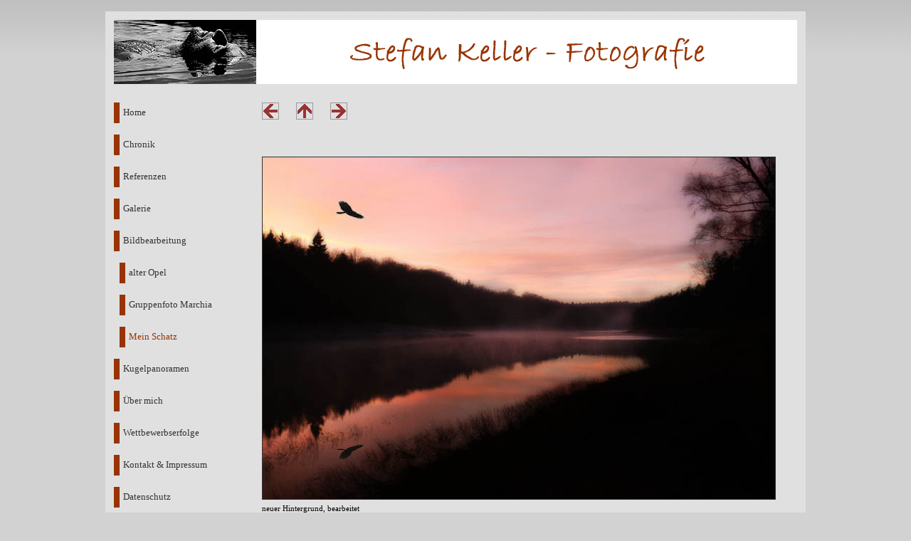

--- FILE ---
content_type: text/html; charset=UTF-8
request_url: http://stefankeller-fotografie.de/Bildbearbeitung/Mein_Schatz/Hintergrund.jpg!big.html
body_size: 26238
content:
<!DOCTYPE html>
<html lang="de">
  <head>
    <title>Stefan Keller-Fotografie - Hintergrund</title>

<meta http-equiv="content-type" content="text/html; charset=UTF-8">


<meta name="description" content="Beispiele zu Bildbearbeitung wie Fotomontagen und Retuschen in meinen Fotos">
<meta name="keywords" content="Bildbearbeitung, Retusche, Montage, Photoshop, Beautyretusche, schwarz/weiß, Sepia, Fotomontage">
<meta name="company" content="Stefan Keller - Fotografie">
<meta name="publisher" content="Stefan Keller">
<meta name="copyright" content="Stefan Keller">
<meta name="page-topic" content="Fotograf, Fotografie, Aachen">
<meta name="robots" content="INDEX,FOLLOW">
<meta name="language" content="Deutsch">


<link rel="shortcut icon" href="../../file!/favicon.ico" type="image/x-icon">

    <style type="text/css">
.DebugToolbar                   { color:#666; background-color: #DDD; font: 9px "Lucida Console",monospace; }
.DebugToolbar a                 { color:#666; background-color: #DDD; }
.DebugToolbar a:link            { color:#666; background-color: #DDD; }
.DebugToolbar a:hover           { color:#666; background-color: #DDD; }
.DebugToolbar a:active          { color:#666; background-color: #DDD; }

/* toolbar on top */
.DebugToolbar                   { position: static; top: 0px; right: 0px; }
.DebugToolbarOff                { position: absolute; top: 0px; right: 0px; }
.DebugToolbarEntries            { float: right; padding: 0px; }
.DebugToolbarEntry              { float: left; border: 1px solid #666; margin: 0px 0px -1px -1px; }
.DebugToolbarSeparator          { float: left; width: 5px; background: none; border: none; }

.DebugToolbarEntry              { font: 9px "Lucida Console",monospace; color:#666; text-decoration:none; background-color: #CCC; }
.DebugToolbarText               { background-color: #EEE; padding: 0px 1px; }
.DebugToolbarCommand            { background-color: #CCC; padding: 0px 1px; }
.DebugToolbarFlag               { background-color: #9F9; padding: 0px 1px; }
.DebugToolbarFlagOff            { background-color: #ECC; padding: 0px 1px; }
.DebugToolbarSelect             { background-color: #9F9; padding: 0px 1px; }
.DebugToolbarSelectOff          { background-color: #CCE; padding: 0px 1px; }
.DebugToolbarCloser             { background-color: #CCC; padding: 0px 1px; }

.DebugToolbarEntry a            { color:#666; }
.DebugToolbarEntry a:link       { color:#666; }
.DebugToolbarEntry a:visited    { color:#666; }
.DebugToolbarEntry a:active     { color:#666; }
.DebugToolbarEntry a:hover      { color:#F00; }

.Debug                          { position: absolute; top: 4ex; left: 1000px; width: 300ex; background-color: #FFF; padding: 0px; font: 9px "Lucida Console",monospace; color: #000; }
/* .Debug                          { float: right; margin-right: -200ex; width: 290ex; background-color: #FFF; padding: 0px; font: 9px "Lucida Console",monospace; color: #000; } */
/* .Debug                          { position: absolute; top: 4expx; left: 960px; width: 300ex; background-color: #FFF; padding: 0px; font: 9px "Lucida Console",monospace; color: #000; } */
/* .Debug                          { position: relative; left: 960px; width: 300ex; background-color: #FFF; padding: 0px; font: 9px "Lucida Console",monospace; color: #000; } */
.DebugSectionHeader             { background-color: #BBB; padding: 1px 6px; font-weight: bold; color: #000; }
.DebugSection                   { background-color: #CCC; padding: 3px 0px 9px 12px; white-space: pre; }

.LinkButton                     { text-decoration: none; }
    </style>        <style type="text/css">
html                {/*  inaktiver scrollbalken                      */
                      overflow-y: scroll;
					}

html,body               { margin:0; padding:0; border:none; width:100%; height:100%; }

/* p, table, tr, td     { font-size:100%; } */
*                       { font-size:100%; }

/* body                    { width:720px; } */
body                    { font-size:14px; /* 1em; */ font-family:"Verdana,Tahoma,Arial,Helvetica,sans-serif"; }
body                    { color:#000; background: /* url(../../file!/framework/skin/skfoto/background.gif) */ #c0c0c0; }
body                    {  background:  url(../../file!/framework/skin/skfoto/bg.gif) repeat-x #d2d2d2; }
weg-body                    {  background:  url(../../file!/framework/skin/skfoto/bg.gif) repeat-x #CBD0D4 ; }

a                       { color:#333; text-decoration:none; }
a:active                { color:#333; }
a:link                  { color:#333; }
a:visited               { color:#333; }
a:hover                 { color:#993300; }

.TextObject             { }
.TextNavBar             { font-size:70%; }

.Fill                   { width:100%; height:100%; border:none; margin:0; padding:0; border-spacing:0; }

.PageHeader             { height: 0px; }

/* Menu */
.Menu                   { border:none; padding:0; margin:0; border-spacing:0; }
.MenuLink               { text-decoration: none; }
.MenuText               { color:#333; font-size:93%; }
a:hover .MenuText       { color:#993300; font-size:93%; }
.MenuTextSelected       { color:#993300; font-size:93%; }
/* .MenuTextSelected       { color:#333; font-size:93%; } */
.MenuItem               { }
/* .MenuItemActive         { background-color: #c0c0c0; } */
.MenuItemActive         { color: #993300; }

/* Titel */
.Title                  { font-style:italic; font-size:150%; color:#333 }

/* Pfadangabe mit Links */
/* unbenutzt
.PathLine               { font-style:italic; text-align:left; font-size:110%; font-weight:normal; color:#333; }
.PathLink               { text-decoration:none; }
.PathText               { color:#333; }
.PathTextSelected       { color:#FF66CC; }
*/

/* in einem Ordner angezeigter Verweis auf einen Ordner */
.FolderTable            { border: solid 1px #333; border-spacing:0; background:#c0c0c0; }
.FolderLink             { text-decoration: none; }
.FolderSDesc            { font-size:83%; }

/* in einem Ordner angezeigter Verweis auf ein Bild */
.ImageLink              { text-decoration: none; }
.ImageSDesc             { font-size:83%; }

/* gross angezeigtes Bild */
.ImageBig               { border: solid 1px #333; }
.ImageBigDesc           { font-size:93%; }

/* Bild als Link z.B. bei ImageBig... (Liste ueber dem Bild), Image... und Folder... */
.LinkImage              { border: solid 1px #333; }
.LinkImageSelected      { border: dashed 1px #333; }
        </style>  </head>

<body>

  <a name="Top"></a>

  
<img src='../../file!/framework/lib/clearpixel.gif' width='10' height='10' border=0 alt=''>

<table class=PageBorder align=center width=960 bgcolor="#E0E0E0" cellspacing=10 cellpadding=0  >
  <tr valign=top align=center>
      <!--   linker Rand
      <td width=1>
      <table class=Fill  >
          <tr valign=top align=center>
            <td><img width=8 height=720 src='../../file!/framework/skin/skfoto/band-links.gif' border=0 alt='' title='' ></td>
            <td><img src='../../file!/framework/lib/clearpixel.gif' width='10' height='10' border=0 alt=''></td>
          </tr>
      </table>
      </td>
      -->

    <td>
      <table class=Fill >

        <tr  class=PageHeader valign=top align=left>
          <td colspan=3>
  <table class=Fill>
    <tr valign=top align=left>
      <td width="100%"><img width=960 height=90 src='../../file!/framework/skin/skfoto/band-oben.gif' border=0 alt='' title='' ></td>
    </tr>
  </table>
</td>
        </tr>

        <tr><td><img src='../../file!/framework/lib/clearpixel.gif' width='0' height='10' border=0 alt=''></td></tr>
        <tr valign=top align=left>

          <td height="100%" width=192>
            <table class=Fill>
                <tr valign=top align=left>
                  <td width=192>
                    <table class=Menu border=0 cellspacing=0 cellpadding=0 width=192>
                      <tr valign=top align=left><td width=192><table border=0 cellspacing=0 cellpadding=0><tr valign=top align=left><!-- block(2, 4, 25, #993300) --><td width=4px height=25 colspan=2 style='background-color: #993300'><img src='../../file!/framework/lib/clearpixel.gif' width='8' height='25' border=0 alt=''></td><td><img src='../../file!/framework/lib/clearpixel.gif' width='1' height='0' border=0 alt=''></td><td class=MenuItem width='100%' height=25 valign='middle' colspan=46><table border=0 cellspacing=0 cellpadding=0><tr valign=middle align=left><!-- block(1, 4, 25, ) --><td width=4px height=25 colspan=1 ><img src='../../file!/framework/lib/clearpixel.gif' width='4' height='25' border=0 alt=''></td><td><a href='../../Home/index.html' class=MenuLink><span class=MenuText>Home</span></a></td></tr></table></td><td width='100%'></td></tr></table></td></tr><tr valign=top align=left><td width=0 height=1><img src='../../file!/framework/lib/clearpixel.gif' width='0' height='1' border=0 alt=''></td></tr>
<tr valign=top align=left><td width=192><table border=0 cellspacing=0 cellpadding=0><tr valign=top align=left><!-- block(2, 4, 25, #993300) --><td width=4px height=25 colspan=2 style='background-color: #993300'><img src='../../file!/framework/lib/clearpixel.gif' width='8' height='25' border=0 alt=''></td><td><img src='../../file!/framework/lib/clearpixel.gif' width='1' height='0' border=0 alt=''></td><td class=MenuItem width='100%' height=25 valign='middle' colspan=46><table border=0 cellspacing=0 cellpadding=0><tr valign=middle align=left><!-- block(1, 4, 25, ) --><td width=4px height=25 colspan=1 ><img src='../../file!/framework/lib/clearpixel.gif' width='4' height='25' border=0 alt=''></td><td><a href='../../Chronik/index.html' class=MenuLink><span class=MenuText>Chronik</span></a></td></tr></table></td><td width='100%'></td></tr></table></td></tr><tr valign=top align=left><td width=0 height=1><img src='../../file!/framework/lib/clearpixel.gif' width='0' height='1' border=0 alt=''></td></tr>
<tr valign=top align=left><td width=192><table border=0 cellspacing=0 cellpadding=0><tr valign=top align=left><!-- block(2, 4, 25, #993300) --><td width=4px height=25 colspan=2 style='background-color: #993300'><img src='../../file!/framework/lib/clearpixel.gif' width='8' height='25' border=0 alt=''></td><td><img src='../../file!/framework/lib/clearpixel.gif' width='1' height='0' border=0 alt=''></td><td class=MenuItem width='100%' height=25 valign='middle' colspan=46><table border=0 cellspacing=0 cellpadding=0><tr valign=middle align=left><!-- block(1, 4, 25, ) --><td width=4px height=25 colspan=1 ><img src='../../file!/framework/lib/clearpixel.gif' width='4' height='25' border=0 alt=''></td><td><a href='../../Referenzen/index.html' class=MenuLink><span class=MenuText>Referenzen</span></a></td></tr></table></td><td width='100%'></td></tr></table></td></tr><tr valign=top align=left><td width=0 height=1><img src='../../file!/framework/lib/clearpixel.gif' width='0' height='1' border=0 alt=''></td></tr>
<tr valign=top align=left><td width=192><table border=0 cellspacing=0 cellpadding=0><tr valign=top align=left><!-- block(2, 4, 25, #993300) --><td width=4px height=25 colspan=2 style='background-color: #993300'><img src='../../file!/framework/lib/clearpixel.gif' width='8' height='25' border=0 alt=''></td><td><img src='../../file!/framework/lib/clearpixel.gif' width='1' height='0' border=0 alt=''></td><td class=MenuItem width='100%' height=25 valign='middle' colspan=46><table border=0 cellspacing=0 cellpadding=0><tr valign=middle align=left><!-- block(1, 4, 25, ) --><td width=4px height=25 colspan=1 ><img src='../../file!/framework/lib/clearpixel.gif' width='4' height='25' border=0 alt=''></td><td><a href='../../Galerie/index.html' class=MenuLink><span class=MenuText>Galerie</span></a></td></tr></table></td><td width='100%'></td></tr></table></td></tr><tr valign=top align=left><td width=0 height=1><img src='../../file!/framework/lib/clearpixel.gif' width='0' height='1' border=0 alt=''></td></tr>
<tr valign=top align=left><td width=192><table border=0 cellspacing=0 cellpadding=0><tr valign=top align=left><!-- block(2, 4, 25, #993300) --><td width=4px height=25 colspan=2 style='background-color: #993300'><img src='../../file!/framework/lib/clearpixel.gif' width='8' height='25' border=0 alt=''></td><td><img src='../../file!/framework/lib/clearpixel.gif' width='1' height='0' border=0 alt=''></td><td class=MenuItem width='100%' height=25 valign='middle' colspan=46><table border=0 cellspacing=0 cellpadding=0><tr valign=middle align=left><!-- block(1, 4, 25, ) --><td width=4px height=25 colspan=1 ><img src='../../file!/framework/lib/clearpixel.gif' width='4' height='25' border=0 alt=''></td><td><a href='../index.html' class=MenuLink><span class=MenuText>Bildbearbeitung</span></a></td></tr></table></td><td width='100%'></td></tr></table></td></tr><tr valign=top align=left><td width=0 height=1><img src='../../file!/framework/lib/clearpixel.gif' width='0' height='1' border=0 alt=''></td></tr>
<tr valign=top align=left><td width=192><table border=0 cellspacing=0 cellpadding=0><tr valign=top align=left><!-- block(2, 4, 25, ) --><td width=4px height=25 colspan=2 ><img src='../../file!/framework/lib/clearpixel.gif' width='8' height='25' border=0 alt=''></td><!-- block(2, 4, 25, #993300) --><td width=4px height=25 colspan=2 style='background-color: #993300'><img src='../../file!/framework/lib/clearpixel.gif' width='8' height='25' border=0 alt=''></td><td><img src='../../file!/framework/lib/clearpixel.gif' width='1' height='0' border=0 alt=''></td><td class=MenuItem width='100%' height=25 valign='middle' colspan=44><table border=0 cellspacing=0 cellpadding=0><tr valign=middle align=left><!-- block(1, 4, 25, ) --><td width=4px height=25 colspan=1 ><img src='../../file!/framework/lib/clearpixel.gif' width='4' height='25' border=0 alt=''></td><td><a href='../alter_Opel/index.html' class=MenuLink><span class=MenuText>alter Opel</span></a></td></tr></table></td><td width='100%'></td></tr></table></td></tr><tr valign=top align=left><td width=0 height=1><img src='../../file!/framework/lib/clearpixel.gif' width='0' height='1' border=0 alt=''></td></tr>
<tr valign=top align=left><td width=192><table border=0 cellspacing=0 cellpadding=0><tr valign=top align=left><!-- block(2, 4, 25, ) --><td width=4px height=25 colspan=2 ><img src='../../file!/framework/lib/clearpixel.gif' width='8' height='25' border=0 alt=''></td><!-- block(2, 4, 25, #993300) --><td width=4px height=25 colspan=2 style='background-color: #993300'><img src='../../file!/framework/lib/clearpixel.gif' width='8' height='25' border=0 alt=''></td><td><img src='../../file!/framework/lib/clearpixel.gif' width='1' height='0' border=0 alt=''></td><td class=MenuItem width='100%' height=25 valign='middle' colspan=44><table border=0 cellspacing=0 cellpadding=0><tr valign=middle align=left><!-- block(1, 4, 25, ) --><td width=4px height=25 colspan=1 ><img src='../../file!/framework/lib/clearpixel.gif' width='4' height='25' border=0 alt=''></td><td><a href='../Gruppenfoto_Marchia/index.html' class=MenuLink><span class=MenuText>Gruppenfoto Marchia</span></a></td></tr></table></td><td width='100%'></td></tr></table></td></tr><tr valign=top align=left><td width=0 height=1><img src='../../file!/framework/lib/clearpixel.gif' width='0' height='1' border=0 alt=''></td></tr>
<tr valign=top align=left><td width=192><table border=0 cellspacing=0 cellpadding=0><tr valign=top align=left><!-- block(2, 4, 25, ) --><td width=4px height=25 colspan=2 ><img src='../../file!/framework/lib/clearpixel.gif' width='8' height='25' border=0 alt=''></td><!-- block(2, 4, 25, #993300) --><td width=4px height=25 colspan=2 style='background-color: #993300'><img src='../../file!/framework/lib/clearpixel.gif' width='8' height='25' border=0 alt=''></td><td><img src='../../file!/framework/lib/clearpixel.gif' width='1' height='0' border=0 alt=''></td><td class=MenuItemActive width='100%' height=25 valign='middle' colspan=44><table border=0 cellspacing=0 cellpadding=0><tr valign=middle align=left><!-- block(1, 4, 25, ) --><td width=4px height=25 colspan=1 ><img src='../../file!/framework/lib/clearpixel.gif' width='4' height='25' border=0 alt=''></td><td><a href='index.html' class=MenuLink><span class=MenuTextSelected>Mein Schatz</span></a></td></tr></table></td><td width='100%'></td></tr></table></td></tr><tr valign=top align=left><td width=0 height=1><img src='../../file!/framework/lib/clearpixel.gif' width='0' height='1' border=0 alt=''></td></tr>
<tr valign=top align=left><td width=192><table border=0 cellspacing=0 cellpadding=0><tr valign=top align=left><!-- block(2, 4, 25, #993300) --><td width=4px height=25 colspan=2 style='background-color: #993300'><img src='../../file!/framework/lib/clearpixel.gif' width='8' height='25' border=0 alt=''></td><td><img src='../../file!/framework/lib/clearpixel.gif' width='1' height='0' border=0 alt=''></td><td class=MenuItem width='100%' height=25 valign='middle' colspan=46><table border=0 cellspacing=0 cellpadding=0><tr valign=middle align=left><!-- block(1, 4, 25, ) --><td width=4px height=25 colspan=1 ><img src='../../file!/framework/lib/clearpixel.gif' width='4' height='25' border=0 alt=''></td><td><a href='../../Kugelpanoramen/index.html' class=MenuLink><span class=MenuText>Kugelpanoramen</span></a></td></tr></table></td><td width='100%'></td></tr></table></td></tr><tr valign=top align=left><td width=0 height=1><img src='../../file!/framework/lib/clearpixel.gif' width='0' height='1' border=0 alt=''></td></tr>
<tr valign=top align=left><td width=192><table border=0 cellspacing=0 cellpadding=0><tr valign=top align=left><!-- block(2, 4, 25, #993300) --><td width=4px height=25 colspan=2 style='background-color: #993300'><img src='../../file!/framework/lib/clearpixel.gif' width='8' height='25' border=0 alt=''></td><td><img src='../../file!/framework/lib/clearpixel.gif' width='1' height='0' border=0 alt=''></td><td class=MenuItem width='100%' height=25 valign='middle' colspan=46><table border=0 cellspacing=0 cellpadding=0><tr valign=middle align=left><!-- block(1, 4, 25, ) --><td width=4px height=25 colspan=1 ><img src='../../file!/framework/lib/clearpixel.gif' width='4' height='25' border=0 alt=''></td><td><a href='../../Ueber_mich/index.html' class=MenuLink><span class=MenuText>&Uuml;ber mich</span></a></td></tr></table></td><td width='100%'></td></tr></table></td></tr><tr valign=top align=left><td width=0 height=1><img src='../../file!/framework/lib/clearpixel.gif' width='0' height='1' border=0 alt=''></td></tr>
<tr valign=top align=left><td width=192><table border=0 cellspacing=0 cellpadding=0><tr valign=top align=left><!-- block(2, 4, 25, #993300) --><td width=4px height=25 colspan=2 style='background-color: #993300'><img src='../../file!/framework/lib/clearpixel.gif' width='8' height='25' border=0 alt=''></td><td><img src='../../file!/framework/lib/clearpixel.gif' width='1' height='0' border=0 alt=''></td><td class=MenuItem width='100%' height=25 valign='middle' colspan=46><table border=0 cellspacing=0 cellpadding=0><tr valign=middle align=left><!-- block(1, 4, 25, ) --><td width=4px height=25 colspan=1 ><img src='../../file!/framework/lib/clearpixel.gif' width='4' height='25' border=0 alt=''></td><td><a href='../../Wettbewerbserfolge/index.html' class=MenuLink><span class=MenuText>Wettbewerbserfolge</span></a></td></tr></table></td><td width='100%'></td></tr></table></td></tr><tr valign=top align=left><td width=0 height=1><img src='../../file!/framework/lib/clearpixel.gif' width='0' height='1' border=0 alt=''></td></tr>
<tr valign=top align=left><td width=192><table border=0 cellspacing=0 cellpadding=0><tr valign=top align=left><!-- block(2, 4, 25, #993300) --><td width=4px height=25 colspan=2 style='background-color: #993300'><img src='../../file!/framework/lib/clearpixel.gif' width='8' height='25' border=0 alt=''></td><td><img src='../../file!/framework/lib/clearpixel.gif' width='1' height='0' border=0 alt=''></td><td class=MenuItem width='100%' height=25 valign='middle' colspan=46><table border=0 cellspacing=0 cellpadding=0><tr valign=middle align=left><!-- block(1, 4, 25, ) --><td width=4px height=25 colspan=1 ><img src='../../file!/framework/lib/clearpixel.gif' width='4' height='25' border=0 alt=''></td><td><a href='../../Kontakt_Impressum/index.html' class=MenuLink><span class=MenuText>Kontakt &amp; Impressum</span></a></td></tr></table></td><td width='100%'></td></tr></table></td></tr><tr valign=top align=left><td width=0 height=1><img src='../../file!/framework/lib/clearpixel.gif' width='0' height='1' border=0 alt=''></td></tr>
<tr valign=top align=left><td width=192><table border=0 cellspacing=0 cellpadding=0><tr valign=top align=left><!-- block(2, 4, 25, #993300) --><td width=4px height=25 colspan=2 style='background-color: #993300'><img src='../../file!/framework/lib/clearpixel.gif' width='8' height='25' border=0 alt=''></td><td><img src='../../file!/framework/lib/clearpixel.gif' width='1' height='0' border=0 alt=''></td><td class=MenuItem width='100%' height=25 valign='middle' colspan=46><table border=0 cellspacing=0 cellpadding=0><tr valign=middle align=left><!-- block(1, 4, 25, ) --><td width=4px height=25 colspan=1 ><img src='../../file!/framework/lib/clearpixel.gif' width='4' height='25' border=0 alt=''></td><td><a href='../../Datenschutz/index.html' class=MenuLink><span class=MenuText>Datenschutz</span></a></td></tr></table></td><td width='100%'></td></tr></table></td></tr><tr valign=top align=left><td width=0 height=1><img src='../../file!/framework/lib/clearpixel.gif' width='0' height='1' border=0 alt=''></td></tr>
                    </table>
                  </td>
                </tr>
            </table>
          </td>

          <td><img src='../../file!/framework/lib/clearpixel.gif' width='10' height='10' border=0 alt=''>            </td>

            <td height="100%" width="100%" align=left valign=top>
              <table class=Fill >
                <tr valign=top align=left>
                  <td class=Content height="100%" width="100%" align=left valign=top>
                  <table cellspacing=0 cellpadding=0 width=720>
                      <tr>
                        <td valign=top align=left>
                            <!-- Content-begin -->
                            <TABLE BORDER=0 CELLSPACING=0 CELLPADDING=0 WIDTH="100%">
  <TR VALIGN=TOP ALIGN=LEFT>
    <td>
      
<table border=0 align=left cellpadding=0 cellspacing=0 width="100%">
  <tr>
    <td><a class='FolderLink' href='Original.jpg!big.html'><img width=24 height=24 src='../../file!/framework/skin/skfoto/arrow_left.gif' border=0 alt='' title='' ></a></td>
<td><img src='../../file!/framework/lib/clearpixel.gif' width='24' height='0' border=0 alt=''></td><td><a class='FolderLink' href='index.html!big.html'><img width=24 height=24 src='../../file!/framework/skin/skfoto/arrow_up.gif' border=0 alt='' title='' ></a></td>
<td><img src='../../file!/framework/lib/clearpixel.gif' width='24' height='0' border=0 alt=''></td><td><a class='FolderLink' href='Hintergrund_original.jpg!big.html'><img width=24 height=24 src='../../file!/framework/skin/skfoto/arrow_right.gif' border=0 alt='' title='' ></a></td>
    <td width="100%"></td>
  </tr>
</table>
    </td>
  </TR>
  <TR VALIGN=TOP ALIGN=LEFT>
    <TD COLSPAN=1 HEIGHT=24></TD>
  </TR>
  <TR VALIGN=TOP ALIGN=LEFT>
    <TD colspan=1>
      <TABLE BORDER=0 CELLSPACING=0 CELLPADDING=0 width="100%">
        

<TR VALIGN=TOP ALIGN=LEFT>
  <TD COLSPAN=8 HEIGHT=24></TD>
</TR>
<tr>
  <td align=left>
    <a class='FolderLink' href="Hintergrund_original.jpg!big.html"><img class='ImageBig' width=720 height=480 src='../../file!/Bildbearbeitung/Mein_Schatz/Hintergrund.jpg' border=0 alt='neuer Hintergrund, bearbeitet' title='neuer Hintergrund, bearbeitet' ></a>    <span style="font-size: 11px"><br>neuer Hintergrund, bearbeitet</span>
  </td>
</tr>
      </TABLE>
    </TD>
  </TR>
</TABLE>
                            <!-- Content-end -->
                        </td>
                      </tr>
                    </table>
                  </td>
                </tr>

                <tr valign=top align=left>
                  <td><img src='../../file!/framework/lib/clearpixel.gif' width='0' height='10' border=0 alt=''>                  </td>
                </tr>

                <tr valign=top align=right>
                  <td class=MenuTextSelected><span  style="font-size: 100%;">&#169; Stefan Keller, Ihr Fotograf in Aachen</span>
                  </td>
                </tr>

                <tr valign=top align=left>
                  <td><img src='../../file!/framework/lib/clearpixel.gif' width='1' height='10' border=0 alt=''>                  </td>
                </tr>

              </table>
            </td>
        </tr>
      </table>
    </td>
  </tr>
</table>


</body>
</html>
<!--resources:
array (
  0 => '../../file!/framework/lib/clearpixel.gif',
  1 => '../../file!/framework/skin/skfoto/band-links.gif',
  2 => '../../file!/framework/skin/skfoto/band-oben.gif',
  3 => '../../file!/framework/skin/skfoto/arrow_left.gif',
  4 => '../../file!/framework/skin/skfoto/arrow_up.gif',
  5 => '../../file!/framework/skin/skfoto/arrow_right.gif',
  6 => '../../file!/Bildbearbeitung/Mein_Schatz/Hintergrund.jpg',
  7 => '../../file!/favicon.ico',
  8 => '../../file!/framework/skin/skfoto/background.gif',
  9 => '../../file!/framework/skin/skfoto/bg.gif',
)
:resources--><!--links:
array (
  0 => '../../Home/index.html',
  1 => '../../Chronik/index.html',
  2 => '../../Referenzen/index.html',
  3 => '../../Galerie/index.html',
  4 => '../index.html',
  5 => '../alter_Opel/index.html',
  6 => '../Gruppenfoto_Marchia/index.html',
  7 => 'index.html',
  8 => '../../Kugelpanoramen/index.html',
  9 => '../../Ueber_mich/index.html',
  10 => '../../Wettbewerbserfolge/index.html',
  11 => '../../Kontakt_Impressum/index.html',
  12 => '../../Datenschutz/index.html',
  13 => 'Original.jpg!big.html',
  14 => 'index.html!big.html',
  15 => 'Hintergrund_original.jpg!big.html',
)
:links-->